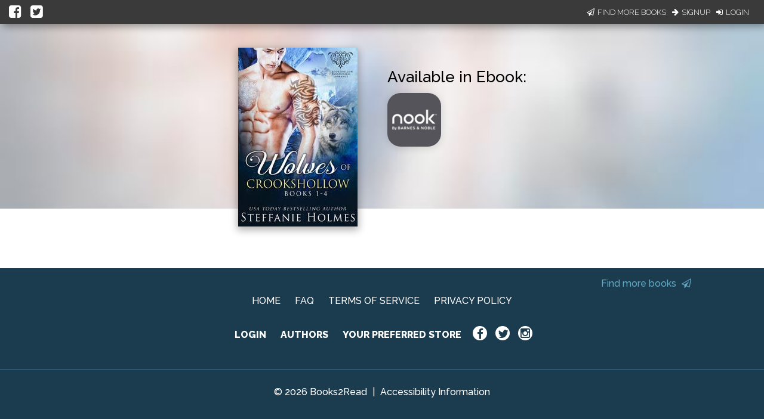

--- FILE ---
content_type: application/javascript
request_url: https://books2read.com/links/get-reader-context/?nocache=1769759264031&_=1769759263931
body_size: -149
content:
var urlKey="b5MEE7", readOnly=false, readerOwnsUbl="False", storePreference=null, doNotPrompt=false;